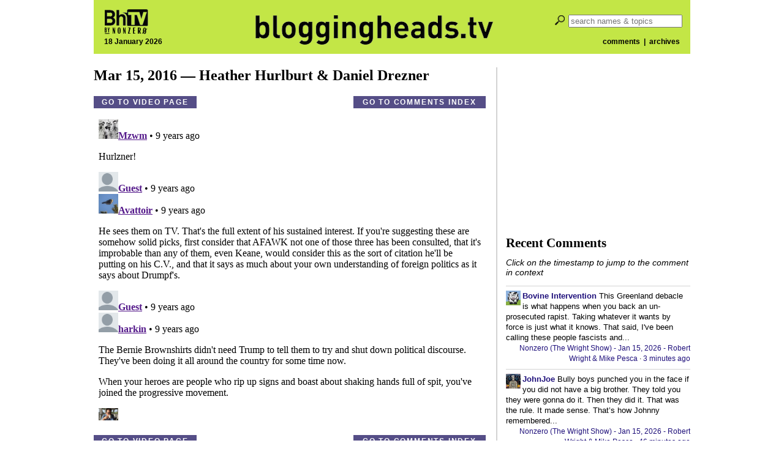

--- FILE ---
content_type: text/html; charset=utf-8
request_url: https://disqus.com/embed/comments/?base=default&f=bloggingheads&t_i=40052&t_u=https%3A%2F%2Fbloggingheads.tv%2Fvideos%2F40052&t_d=Bloggingheads.tv&t_t=Bloggingheads.tv&s_o=default
body_size: 8031
content:
<!DOCTYPE html>

<html lang="en" dir="ltr" class="not-supported type-">

<head>
    <title>Disqus Comments</title>

    
    <meta name="viewport" content="width=device-width, initial-scale=1, maximum-scale=1, user-scalable=no">
    <meta http-equiv="X-UA-Compatible" content="IE=edge"/>

    <style>
        .alert--warning {
            border-radius: 3px;
            padding: 10px 15px;
            margin-bottom: 10px;
            background-color: #FFE070;
            color: #A47703;
        }

        .alert--warning a,
        .alert--warning a:hover,
        .alert--warning strong {
            color: #A47703;
            font-weight: bold;
        }

        .alert--error p,
        .alert--warning p {
            margin-top: 5px;
            margin-bottom: 5px;
        }
        
        </style>
    
    <style>
        
        html, body {
            overflow-y: auto;
            height: 100%;
        }
        

        #error {
            display: none;
        }

        .clearfix:after {
            content: "";
            display: block;
            height: 0;
            clear: both;
            visibility: hidden;
        }

        
    </style>

</head>
<body>
    

    
    <div id="error" class="alert--error">
        <p>We were unable to load Disqus. If you are a moderator please see our <a href="https://docs.disqus.com/help/83/"> troubleshooting guide</a>. </p>
    </div>

    
    <script type="text/json" id="disqus-forumData">{"session":{"canModerate":false,"audienceSyncVerified":false,"canReply":true,"mustVerify":false,"recaptchaPublicKey":"6LfHFZceAAAAAIuuLSZamKv3WEAGGTgqB_E7G7f3","mustVerifyEmail":false},"forum":{"aetBannerConfirmation":null,"founder":"5818044","twitterName":"bloggingheads","commentsLinkOne":"1 Comment","guidelines":null,"disableDisqusBrandingOnPolls":false,"commentsLinkZero":"0 Comments","disableDisqusBranding":false,"id":"bloggingheads","createdAt":"2010-12-09T14:36:15.848306","category":"News","aetBannerEnabled":false,"aetBannerTitle":null,"raw_guidelines":null,"initialCommentCount":null,"votingType":null,"daysUnapproveNewUsers":null,"installCompleted":true,"moderatorBadgeText":"","commentPolicyText":null,"aetEnabled":false,"channel":null,"sort":1,"description":"","organizationHasBadges":true,"newPolicy":true,"raw_description":"","customFont":null,"language":"en","adsReviewStatus":1,"commentsPlaceholderTextEmpty":null,"daysAlive":0,"forumCategory":{"date_added":"2016-01-28T01:54:31","id":7,"name":"News"},"linkColor":null,"colorScheme":"auto","pk":"563191","commentsPlaceholderTextPopulated":null,"permissions":{},"commentPolicyLink":null,"aetBannerDescription":null,"favicon":{"permalink":"https://disqus.com/api/forums/favicons/bloggingheads.jpg","cache":"https://c.disquscdn.com/uploads/forums/56/3191/favicon.png"},"name":"Bloggingheads.tv","commentsLinkMultiple":"{num} Comments","settings":{"threadRatingsEnabled":false,"adsDRNativeEnabled":false,"behindClickEnabled":false,"disable3rdPartyTrackers":false,"adsVideoEnabled":false,"adsProductVideoEnabled":false,"adsPositionBottomEnabled":false,"ssoRequired":false,"contextualAiPollsEnabled":false,"unapproveLinks":false,"adsPositionRecommendationsEnabled":false,"adsEnabled":false,"adsProductLinksThumbnailsEnabled":false,"hasCustomAvatar":false,"organicDiscoveryEnabled":false,"adsProductDisplayEnabled":false,"adsProductLinksEnabled":false,"audienceSyncEnabled":false,"threadReactionsEnabled":false,"linkAffiliationEnabled":false,"adsPositionAiPollsEnabled":false,"disableSocialShare":false,"adsPositionTopEnabled":false,"adsProductStoriesEnabled":false,"sidebarEnabled":false,"adultContent":false,"allowAnonVotes":false,"gifPickerEnabled":true,"mustVerify":true,"badgesEnabled":false,"mustVerifyEmail":true,"allowAnonPost":false,"unapproveNewUsersEnabled":false,"mediaembedEnabled":true,"aiPollsEnabled":false,"userIdentityDisabled":false,"adsPositionPollEnabled":false,"discoveryLocked":false,"validateAllPosts":false,"adsSettingsLocked":false,"isVIP":false,"adsPositionInthreadEnabled":false},"organizationId":425800,"typeface":"serif","url":"http://bloggingheads.tv","daysThreadAlive":0,"avatar":{"small":{"permalink":"https://disqus.com/api/forums/avatars/bloggingheads.jpg?size=32","cache":"//a.disquscdn.com/1763052994/images/noavatar32.png"},"large":{"permalink":"https://disqus.com/api/forums/avatars/bloggingheads.jpg?size=92","cache":"//a.disquscdn.com/1763052994/images/noavatar92.png"}},"signedUrl":"http://disq.us/?url=http%3A%2F%2Fbloggingheads.tv&key=iGZBIUPtjX66gOCNH2E0ng"}}</script>

    <div id="postCompatContainer"><div class="comment__wrapper"><div class="comment__name clearfix"><img class="comment__avatar" src="https://c.disquscdn.com/uploads/users/6252/8533/avatar92.jpg?1543537934" width="32" height="32" /><strong><a href="">Mzwm</a></strong> &bull; 9 years ago
        </div><div class="comment__content"><p>Hurlzner!</p></div></div><div class="comment__wrapper"><div class="comment__name clearfix"><img class="comment__avatar" src="//a.disquscdn.com/1763052994/images/noavatar92.png" width="32" height="32" /><strong><a href="">Guest</a></strong> &bull; 9 years ago
        </div><div class="comment__content"></div></div><div class="comment__wrapper"><div class="comment__name clearfix"><img class="comment__avatar" src="https://c.disquscdn.com/uploads/users/6083/4678/avatar92.jpg?1471985452" width="32" height="32" /><strong><a href="">Avattoir</a></strong> &bull; 9 years ago
        </div><div class="comment__content"><p>He sees them on TV. That's the full extent of his sustained interest. If you're suggesting these are somehow solid picks, first consider that AFAWK not one of those three has been consulted, that it's improbable than any of them, even Keane, would consider this as the sort of citation he'll be putting on his C.V., and that it says as much about your own understanding of foreign politics as it says about Drumpf's.</p></div></div><div class="comment__wrapper"><div class="comment__name clearfix"><img class="comment__avatar" src="//a.disquscdn.com/1763052994/images/noavatar92.png" width="32" height="32" /><strong><a href="">Guest</a></strong> &bull; 9 years ago
        </div><div class="comment__content"></div></div><div class="comment__wrapper"><div class="comment__name clearfix"><img class="comment__avatar" src="//a.disquscdn.com/1763052994/images/noavatar92.png" width="32" height="32" /><strong><a href="">harkin</a></strong> &bull; 9 years ago
        </div><div class="comment__content"><p>The Bernie Brownshirts didn't need Trump to tell them to try and shut down political discourse.  They've been doing it all around the country for some time now.</p><p>When your heroes are people who rip up signs and boast about shaking hands full of spit, you've joined the progressive movement.</p></div></div><div class="comment__wrapper"><div class="comment__name clearfix"><img class="comment__avatar" src="https://c.disquscdn.com/uploads/users/51/3206/avatar92.jpg?1525561165" width="32" height="32" /><strong><a href="">miceelf88</a></strong> &bull; 9 years ago
        </div><div class="comment__content"><p>Paragon of the left, Glenn Beck, thinks you have the wrong source of the brownshirts:<br><a href="http://disq.us/url?url=http%3A%2F%2Fwww.breitbart.com%2Fvideo%2F2016%2F02%2F02%2Fbeck-trump-teaching-his-supporters-to-be-brownshirts-he-not-hitler-hes-putin%2F%3AhR41RwiQRDG6-QGdeDlHV6J8r4w&amp;cuid=563191" rel="nofollow noopener" target="_blank" title="http://www.breitbart.com/video/2016/02/02/beck-trump-teaching-his-supporters-to-be-brownshirts-he-not-hitler-hes-putin/">http://www.breitbart.com/vi...</a></p></div></div><div class="comment__wrapper"><div class="comment__name clearfix"><img class="comment__avatar" src="//a.disquscdn.com/1763052994/images/noavatar92.png" width="32" height="32" /><strong><a href="">Guest</a></strong> &bull; 9 years ago
        </div><div class="comment__content"></div></div><div class="comment__wrapper"><div class="comment__name clearfix"><img class="comment__avatar" src="https://c.disquscdn.com/uploads/users/51/3206/avatar92.jpg?1525561165" width="32" height="32" /><strong><a href="">miceelf88</a></strong> &bull; 9 years ago
        </div><div class="comment__content"><p>Well, Breitbart did have a reported assaulted by the Trump campaign and then kind of bent over for them and had a lot of people leave. <br>But the link I provided had an audio. I am not sure what else you would be looking for.</p></div></div><div class="comment__wrapper"><div class="comment__name clearfix"><img class="comment__avatar" src="//a.disquscdn.com/1763052994/images/noavatar92.png" width="32" height="32" /><strong><a href="">Guest</a></strong> &bull; 9 years ago
        </div><div class="comment__content"></div></div><div class="comment__wrapper"><div class="comment__name clearfix"><img class="comment__avatar" src="https://c.disquscdn.com/uploads/users/51/3206/avatar92.jpg?1525561165" width="32" height="32" /><strong><a href="">miceelf88</a></strong> &bull; 9 years ago
        </div><div class="comment__content"><p>It's a pain to paste on this computer. In my post you originally responded to, I had a link to breitbart article, whcich included an audio.</p></div></div><div class="comment__wrapper"><div class="comment__name clearfix"><img class="comment__avatar" src="//a.disquscdn.com/1763052994/images/noavatar92.png" width="32" height="32" /><strong><a href="">Guest</a></strong> &bull; 9 years ago
        </div><div class="comment__content"></div></div><div class="comment__wrapper"><div class="comment__name clearfix"><img class="comment__avatar" src="https://c.disquscdn.com/uploads/users/51/3206/avatar92.jpg?1525561165" width="32" height="32" /><strong><a href="">miceelf88</a></strong> &bull; 9 years ago
        </div><div class="comment__content"><p>Yes.</p></div></div><div class="comment__wrapper"><div class="comment__name clearfix"><img class="comment__avatar" src="//a.disquscdn.com/1763052994/images/noavatar92.png" width="32" height="32" /><strong><a href="">harkin</a></strong> &bull; 9 years ago
        </div><div class="comment__content"><p>The Clique using Glenn Beck as a voice of wisdom.</p><p>Ya gotta love it.</p></div></div><div class="comment__wrapper"><div class="comment__name clearfix"><img class="comment__avatar" src="https://c.disquscdn.com/uploads/users/51/3206/avatar92.jpg?1525561165" width="32" height="32" /><strong><a href="">miceelf88</a></strong> &bull; 9 years ago
        </div><div class="comment__content"><p>Not the voice of wisdom, just that if the fascist thinks you're a brownshirt, you might be a brownshirt.</p></div></div><div class="comment__wrapper"><div class="comment__name clearfix"><img class="comment__avatar" src="https://c.disquscdn.com/uploads/users/17768/1638/avatar92.jpg?1453469637" width="32" height="32" /><strong><a href="">Nathaniel Turner DuBois</a></strong> &bull; 9 years ago
        </div><div class="comment__content"><p><a href="https://disq.us/url?url=https%3A%2F%2Fwww.youtube.com%2Fwatch%3Fv%3DDzU3FLZgIhc%26index%3D4%26list%3DPLJjBgPl4YYAtj5oTqiO4pQudOeSSTxxYe%3AsS1oDLPVwtXO6oBuVoVw0g1GGYI&amp;cuid=563191" rel="nofollow noopener" target="_blank" title="https://www.youtube.com/watch?v=DzU3FLZgIhc&amp;index=4&amp;list=PLJjBgPl4YYAtj5oTqiO4pQudOeSSTxxYe">https://www.youtube.com/wat...</a></p></div></div><div class="comment__wrapper"><div class="comment__name clearfix"><img class="comment__avatar" src="https://c.disquscdn.com/uploads/users/17768/1638/avatar92.jpg?1453469637" width="32" height="32" /><strong><a href="">Nathaniel Turner DuBois</a></strong> &bull; 9 years ago
        </div><div class="comment__content"><p><a href="https://disq.us/url?url=https%3A%2F%2Fwww.youtube.com%2Fwatch%3Fv%3DJ_WZGM6GSPA%26list%3DWL%26index%3D74%3ACnVV9E8jiYTysyhWCJxLKW3m42w&amp;cuid=563191" rel="nofollow noopener" target="_blank" title="https://www.youtube.com/watch?v=J_WZGM6GSPA&amp;list=WL&amp;index=74">https://www.youtube.com/wat...</a></p></div></div><div class="comment__wrapper"><div class="comment__name clearfix"><img class="comment__avatar" src="//a.disquscdn.com/1763052994/images/noavatar92.png" width="32" height="32" /><strong><a href="">Guest</a></strong> &bull; 9 years ago
        </div><div class="comment__content"></div></div><div class="comment__wrapper"><div class="comment__name clearfix"><img class="comment__avatar" src="https://c.disquscdn.com/uploads/users/17768/1638/avatar92.jpg?1453469637" width="32" height="32" /><strong><a href="">Nathaniel Turner DuBois</a></strong> &bull; 9 years ago
        </div><div class="comment__content"><p>Did you see what happened in North Carolina?  If you engage in conversation on North Carolina, I will engage in conversation on Chicago.  I promise, I promise.</p></div></div><div class="comment__wrapper"><div class="comment__name clearfix"><img class="comment__avatar" src="//a.disquscdn.com/1763052994/images/noavatar92.png" width="32" height="32" /><strong><a href="">Guest</a></strong> &bull; 9 years ago
        </div><div class="comment__content"></div></div><div class="comment__wrapper"><div class="comment__name clearfix"><img class="comment__avatar" src="https://c.disquscdn.com/uploads/users/17768/1638/avatar92.jpg?1453469637" width="32" height="32" /><strong><a href="">Nathaniel Turner DuBois</a></strong> &bull; 9 years ago
        </div><div class="comment__content"><p><a href="https://disq.us/url?url=https%3A%2F%2Fwww.youtube.com%2Fwatch%3Fv%3DDzU3FLZgIhc%26list%3DPLJjBgPl4YYAtj5oTqiO4pQudOeSSTxxYe%26index%3D4%3AVDNjEibBZ5H_1hYUiDTRcmFxD4A&amp;cuid=563191" rel="nofollow noopener" target="_blank" title="https://www.youtube.com/watch?v=DzU3FLZgIhc&amp;list=PLJjBgPl4YYAtj5oTqiO4pQudOeSSTxxYe&amp;index=4">https://www.youtube.com/wat...</a></p></div></div><div class="comment__wrapper"><div class="comment__name clearfix"><img class="comment__avatar" src="//a.disquscdn.com/1763052994/images/noavatar92.png" width="32" height="32" /><strong><a href="">Guest</a></strong> &bull; 9 years ago
        </div><div class="comment__content"></div></div><div class="comment__wrapper"><div class="comment__name clearfix"><img class="comment__avatar" src="https://c.disquscdn.com/uploads/users/17768/1638/avatar92.jpg?1453469637" width="32" height="32" /><strong><a href="">Nathaniel Turner DuBois</a></strong> &bull; 9 years ago
        </div><div class="comment__content"><p><a href="https://disq.us/url?url=https%3A%2F%2Fwww.youtube.com%2Fwatch%3Fv%3DN6uaQESgeWw%26index%3D6%26list%3DPLJjBgPl4YYAtj5oTqiO4pQudOeSSTxxYe%3AH3PwHEFj9lakS_mJz1zs_EPA3d8&amp;cuid=563191" rel="nofollow noopener" target="_blank" title="https://www.youtube.com/watch?v=N6uaQESgeWw&amp;index=6&amp;list=PLJjBgPl4YYAtj5oTqiO4pQudOeSSTxxYe">https://www.youtube.com/wat...</a></p></div></div><div class="comment__wrapper"><div class="comment__name clearfix"><img class="comment__avatar" src="//a.disquscdn.com/1763052994/images/noavatar92.png" width="32" height="32" /><strong><a href="">Guest</a></strong> &bull; 9 years ago
        </div><div class="comment__content"></div></div><div class="comment__wrapper"><div class="comment__name clearfix"><img class="comment__avatar" src="https://c.disquscdn.com/uploads/users/51/3206/avatar92.jpg?1525561165" width="32" height="32" /><strong><a href="">miceelf88</a></strong> &bull; 9 years ago
        </div><div class="comment__content"><p>You keep talking about Chicago like there was some massive violence there. For the number of people gathered, there was less violence in the rally that Trump fled from than there is in the average Trump rally.</p></div></div><div class="comment__wrapper"><div class="comment__name clearfix"><img class="comment__avatar" src="//a.disquscdn.com/1763052994/images/noavatar92.png" width="32" height="32" /><strong><a href="">Guest</a></strong> &bull; 9 years ago
        </div><div class="comment__content"></div></div><div class="comment__wrapper"><div class="comment__name clearfix"><img class="comment__avatar" src="https://c.disquscdn.com/uploads/users/51/3206/avatar92.jpg?1525561165" width="32" height="32" /><strong><a href="">miceelf88</a></strong> &bull; 9 years ago
        </div><div class="comment__content"><p>or the average night in Chicago, take your pick. How many people were at the rally? how many arrests for violent behavior? how much reported violent behavior.</p></div></div><div class="comment__wrapper"><div class="comment__name clearfix"><img class="comment__avatar" src="//a.disquscdn.com/1763052994/images/noavatar92.png" width="32" height="32" /><strong><a href="">Guest</a></strong> &bull; 9 years ago
        </div><div class="comment__content"></div></div><div class="comment__wrapper"><div class="comment__name clearfix"><img class="comment__avatar" src="https://c.disquscdn.com/uploads/users/51/3206/avatar92.jpg?1525561165" width="32" height="32" /><strong><a href="">miceelf88</a></strong> &bull; 9 years ago
        </div><div class="comment__content"><p>Incite? The kid that got cold cocked incited by just walking past him. He really wasn't doing anything at all directed at the old guy that punched him</p><p>Trump is also promising riots if he doesn't get the nomination. So perhaps you should refrain from inciting his supporters by voting for him</p></div></div><div class="comment__wrapper"><div class="comment__name clearfix"><img class="comment__avatar" src="//a.disquscdn.com/1763052994/images/noavatar92.png" width="32" height="32" /><strong><a href="">Guest</a></strong> &bull; 9 years ago
        </div><div class="comment__content"></div></div><div class="comment__wrapper"><div class="comment__name clearfix"><img class="comment__avatar" src="https://c.disquscdn.com/uploads/users/51/3206/avatar92.jpg?1525561165" width="32" height="32" /><strong><a href="">miceelf88</a></strong> &bull; 9 years ago
        </div><div class="comment__content"><p>Tone it down? ok. I really didn't think my tone was that bad, but I agree would be good if trump would suggest not violence. IF anything, he does the opposite</p></div></div><div class="comment__wrapper"><div class="comment__name clearfix"><img class="comment__avatar" src="//a.disquscdn.com/1763052994/images/noavatar92.png" width="32" height="32" /><strong><a href="">Guest</a></strong> &bull; 9 years ago
        </div><div class="comment__content"></div></div><div class="comment__wrapper"><div class="comment__name clearfix"><img class="comment__avatar" src="https://c.disquscdn.com/uploads/users/51/3206/avatar92.jpg?1525561165" width="32" height="32" /><strong><a href="">miceelf88</a></strong> &bull; 9 years ago
        </div><div class="comment__content"><p>I didn't say Black and I said the kid wasn't doing anything at the time he was punched. Watch the clip, if you don't believe me. he was being escorted out and the guy stood up and punched him in the face. He may possibly have given the finger sometime that day, but this is delayed reaction provocation. <br>I think we agree about Trump's honesty and that he doesn't have a point (except perhaps Trump). He does seem to be going out of his way to see how far he can go in egging on his supporters.</p></div></div><div class="comment__wrapper"><div class="comment__name clearfix"><img class="comment__avatar" src="https://c.disquscdn.com/uploads/users/17768/1638/avatar92.jpg?1453469637" width="32" height="32" /><strong><a href="">Nathaniel Turner DuBois</a></strong> &bull; 9 years ago
        </div><div class="comment__content"><p>Trump preemptivly promised to pay  the legal fees of anyone assaulting protesters at his events.  After this event, Trump instructed his team to look into handling the legal fees of the thug who attacked the protestor.  The authorities in North Carolina were considering charging Trump because of all of this.   He is encouraging and sponsoring violence and terror.   There are people in Gitmo right now for doing much less.</p><p>If I say I will give money to anyone who finds themself in legal trouble for doing deeds on my behalf, I would be held responsible for whatever those deeds are.  Trump is certainly responsible.  This is for certain.</p></div></div><div class="comment__wrapper"><div class="comment__name clearfix"><img class="comment__avatar" src="//a.disquscdn.com/1763052994/images/noavatar92.png" width="32" height="32" /><strong><a href="">Guest</a></strong> &bull; 9 years ago
        </div><div class="comment__content"></div></div><div class="comment__wrapper"><div class="comment__name clearfix"><img class="comment__avatar" src="https://c.disquscdn.com/uploads/users/17768/1638/avatar92.jpg?1453469637" width="32" height="32" /><strong><a href="">Nathaniel Turner DuBois</a></strong> &bull; 9 years ago
        </div><div class="comment__content"><p><a href="https://disq.us/url?url=https%3A%2F%2Fwww.youtube.com%2Fwatch%3Fv%3Deb-Y6r3s4M0%3A4-82RU5ikIROZqCuzgfidl3Ehis&amp;cuid=563191" rel="nofollow noopener" target="_blank" title="https://www.youtube.com/watch?v=eb-Y6r3s4M0">https://www.youtube.com/wat...</a></p><p>I'm not blamming Trump for anything.  I am commenting on Trump taking blame (by offering to pay legal fees on anyone acting on his behalf).   In this video, he acknowledges that offering to pay legal fees is promoting and condoning violence.   Wrap your head around Trump, not me.</p></div></div><div class="comment__wrapper"><div class="comment__name clearfix"><img class="comment__avatar" src="//a.disquscdn.com/1763052994/images/noavatar92.png" width="32" height="32" /><strong><a href="">Guest</a></strong> &bull; 9 years ago
        </div><div class="comment__content"></div></div><div class="comment__wrapper"><div class="comment__name clearfix"><img class="comment__avatar" src="https://c.disquscdn.com/uploads/users/17768/1638/avatar92.jpg?1453469637" width="32" height="32" /><strong><a href="">Nathaniel Turner DuBois</a></strong> &bull; 9 years ago
        </div><div class="comment__content"><p>It's a simple concept that even Trump understands.  I'm not sure why you dont get it.   Offering to give someone a free pass if they commit a crime is similar to commiting the crime yourself.  Kinda like sponsoring terrorism.  Get it?</p></div></div><div class="comment__wrapper"><div class="comment__name clearfix"><img class="comment__avatar" src="https://c.disquscdn.com/uploads/users/51/3206/avatar92.jpg?1525561165" width="32" height="32" /><strong><a href="">miceelf88</a></strong> &bull; 9 years ago
        </div><div class="comment__content"><p>I think in general, you can't blame politicians for every crazy thing their followers do. But when the politician says things like "I wish someone would beat X up" and "If you beat up the protesters, I'll pay your legal bills" that seems a little more specific than the run of the mill "X group sucks"</p></div></div><div class="comment__wrapper"><div class="comment__name clearfix"><img class="comment__avatar" src="//a.disquscdn.com/1763052994/images/noavatar92.png" width="32" height="32" /><strong><a href="">harkin</a></strong> &bull; 9 years ago
        </div><div class="comment__content"><p>"Argue with neighbors, get in their faces… If you get hit, we will punch back twice as hard… I don’t want to quell anger. I think people are right to be angry. I’m angry…If they bring a knife to the fight, we bring a gun. - Barack Obama 2008</p></div></div><div class="comment__wrapper"><div class="comment__name clearfix"><img class="comment__avatar" src="https://c.disquscdn.com/uploads/users/17768/1638/avatar92.jpg?1453469637" width="32" height="32" /><strong><a href="">Nathaniel Turner DuBois</a></strong> &bull; 9 years ago
        </div><div class="comment__content"><p><a href="https://disq.us/url?url=https%3A%2F%2Fwww.youtube.com%2Fwatch%3Fv%3DZCMDur9CDZ4%3A6ZN663UUuF5CNPu8xGjMlTF3GYU&amp;cuid=563191" rel="nofollow noopener" target="_blank" title="https://www.youtube.com/watch?v=ZCMDur9CDZ4">https://www.youtube.com/wat...</a></p></div></div><div class="comment__wrapper"><div class="comment__name clearfix"><img class="comment__avatar" src="//a.disquscdn.com/1763052994/images/noavatar92.png" width="32" height="32" /><strong><a href="">harkin</a></strong> &bull; 9 years ago
        </div><div class="comment__content"><p>The full context of Obama is eight years of massive debt and domestic/worldwide failure.</p><p>But the best thing about him is the incredible success he's brought to the black community and all the racial healing.</p><p>Happy to help!</p></div></div><div class="comment__wrapper"><div class="comment__name clearfix"><img class="comment__avatar" src="https://c.disquscdn.com/uploads/users/51/3206/avatar92.jpg?1525561165" width="32" height="32" /><strong><a href="">miceelf88</a></strong> &bull; 9 years ago
        </div><div class="comment__content"><p>Yeah, your political complaints about Obama totally justify punching nonviolent protesters in the face.</p></div></div><div class="comment__wrapper"><div class="comment__name clearfix"><img class="comment__avatar" src="https://c.disquscdn.com/uploads/users/17768/1638/avatar92.jpg?1453469637" width="32" height="32" /><strong><a href="">Nathaniel Turner DuBois</a></strong> &bull; 9 years ago
        </div><div class="comment__content"><p>No need to use "quotes".  Just post the original video/audio so we can see the full context.  Trump and Obama can speak for themselves.</p></div></div><div class="comment__wrapper"><div class="comment__name clearfix"><img class="comment__avatar" src="//a.disquscdn.com/1763052994/images/noavatar92.png" width="32" height="32" /><strong><a href="">forgetfulfunes</a></strong> &bull; 9 years ago
        </div><div class="comment__content"><p>It was refreshing to read about Obama's disdain for the delusional and arrogantly self-confident American foreign policy establishment. I agree with Heather Hurlburt that here may be a hint of self-loathing in it, but Obama seems to have successfully pushed back a little against the liberal interventionist (and neoconservative) forces that inform the distinctly American (read bellicose) foreign policy zeitgeist.</p><p>While Hayek's critique of economic engineering and James C. Scott's wider critique of high modernism have had some influence in how we think about central planning, it seems to me that the lessons therein have not made the foreign policy establishment in the U.S. less likely to churn out interventionist policies. Local knowledge matters, and the farther we are from having it, the less in control we are of the consequences of our interventions, of course, but this does not seem to bother the cocky and (by any Historical standards) extraordinarily militaristic foreign policy apparatus of the US. It's disgraceful, really.</p><p>Primum non nocere is a sound organizing principle of action at any level, and it is particularly compatible with realms of action in which uncertainty and complexity are both very high, as is the case of foreign entanglements. Rather than a consequentialist framework for evaluating policies, what the country may actually need is a new guard of academic diplomats who take seriously this principle and who spurn (on grounds similar to Hayek's and Scott's) consequentialist accounting of the type that so often gets this country into situations it cannot control.</p><p>As someone who grew up in a country (Guatemala) that was devastated by American interventionism, I naturally resent the "Do stupid shit" caucus, particularly because it teems with people who regard themselves as "knowledgeable." What they don't seem to understand is that, epistemologically, the status of their kind of knowledge is pretty dismal and that what really matters is the status of their philosophy of action. Primum non nocere is a constraining principle that calls us to the exercise of wisdom. The good news for the apologists of hubris is that Hillary Clinton will become the next President, and when she does, she will restore the influence of the "Do stupid shit" caucus.</p></div></div><div class="comment__wrapper"><div class="comment__name clearfix"><img class="comment__avatar" src="//a.disquscdn.com/1763052994/images/noavatar92.png" width="32" height="32" /><strong><a href="">Guest</a></strong> &bull; 9 years ago
        </div><div class="comment__content"></div></div><div class="comment__wrapper"><div class="comment__name clearfix"><img class="comment__avatar" src="//a.disquscdn.com/1763052994/images/noavatar92.png" width="32" height="32" /><strong><a href="">forgetfulfunes</a></strong> &bull; 9 years ago
        </div><div class="comment__content"><p>Do you really think *supporting* Ho Chi Minh was the only other option? I certainly don't.</p></div></div><div class="comment__wrapper"><div class="comment__name clearfix"><img class="comment__avatar" src="//a.disquscdn.com/1763052994/images/noavatar92.png" width="32" height="32" /><strong><a href="">Guest</a></strong> &bull; 9 years ago
        </div><div class="comment__content"></div></div><div class="comment__wrapper"><div class="comment__name clearfix"><img class="comment__avatar" src="https://c.disquscdn.com/uploads/users/17768/1638/avatar92.jpg?1453469637" width="32" height="32" /><strong><a href="">Nathaniel Turner DuBois</a></strong> &bull; 9 years ago
        </div><div class="comment__content"><p>Others who are emboldened to go in often enjoy the negative consequences of going in.  Imagine if an "other" went into Aphganistan after 911.  They would be weaker and we would be percieved as stronger.  Imagine if an "other" went into Iraq.  They would be weaker, Sadam would still be in power, ISIS would not exist, Syria .....</p><p>Perhaps it's a good idea to let others boldly go where only idiots have gone before.  It may actually make us stonger.</p></div></div><div class="comment__wrapper"><div class="comment__name clearfix"><img class="comment__avatar" src="https://c.disquscdn.com/uploads/users/2094/6930/avatar92.jpg?1475895186" width="32" height="32" /><strong><a href="">Aajaxx</a></strong> &bull; 9 years ago
        </div><div class="comment__content"><p>I couldn't agree more. Logically, there is little to choose between a devil-we-know Clinton foreign policy and a devil-we-don't-know Trump policy.  If anything, some of Trump's instincts seem better than Clinton's at this point.  But this is before Trump is faced with an actual or perceived international crisis.</p><p>What's more disturbing is what Heather says about Obama doing little or nothing to bolster the "less stupid shit" contingent in Washington.</p></div></div><div class="comment__wrapper"><div class="comment__name clearfix"><img class="comment__avatar" src="https://c.disquscdn.com/uploads/users/17768/1638/avatar92.jpg?1453469637" width="32" height="32" /><strong><a href="">Nathaniel Turner DuBois</a></strong> &bull; 9 years ago
        </div><div class="comment__content"><p>Trump is more likely to get into an unwarrented Twitter war with an ally or enemy.  I often wonder what the obligation is of the military when the Commander in Chief is having a war on twitter.  Do they step in, do they chuckle, what if it escaltes.  These are real issues that must be considered.</p></div></div></div>


    <div id="fixed-content"></div>

    
        <script type="text/javascript">
          var embedv2assets = window.document.createElement('script');
          embedv2assets.src = 'https://c.disquscdn.com/embedv2/latest/embedv2.js';
          embedv2assets.async = true;

          window.document.body.appendChild(embedv2assets);
        </script>
    



    
</body>
</html>


--- FILE ---
content_type: text/html; charset=utf-8
request_url: https://www.google.com/recaptcha/api2/aframe
body_size: 266
content:
<!DOCTYPE HTML><html><head><meta http-equiv="content-type" content="text/html; charset=UTF-8"></head><body><script nonce="vt_rynvx8MQrjOK5ibmp2w">/** Anti-fraud and anti-abuse applications only. See google.com/recaptcha */ try{var clients={'sodar':'https://pagead2.googlesyndication.com/pagead/sodar?'};window.addEventListener("message",function(a){try{if(a.source===window.parent){var b=JSON.parse(a.data);var c=clients[b['id']];if(c){var d=document.createElement('img');d.src=c+b['params']+'&rc='+(localStorage.getItem("rc::a")?sessionStorage.getItem("rc::b"):"");window.document.body.appendChild(d);sessionStorage.setItem("rc::e",parseInt(sessionStorage.getItem("rc::e")||0)+1);localStorage.setItem("rc::h",'1768764494951');}}}catch(b){}});window.parent.postMessage("_grecaptcha_ready", "*");}catch(b){}</script></body></html>

--- FILE ---
content_type: application/javascript; charset=UTF-8
request_url: https://bloggingheads.disqus.com/recent_comments_widget.js?num_items=20&hide_avatars=0&avatar_size=24&excerpt_length=200
body_size: 15759
content:


document.write(' \
<style type="text/css" media="screen">\
	 .dsq-widget ul.dsq-widget-list {\
	 padding: 0;\
	 margin: 0;\
	 text-align: left;\
	 }\
	 img.dsq-widget-avatar {\
	 width: 24px;\
	 height: 24px;\
	 border: 0px;\
	 margin: 0px;\
	 padding: 0px 3px 3px 0px;\
	 float: left;\
	 }\
	 a.dsq-widget-user {\
	 font-weight: bold;\
	 }\
	 a.dsq-widget-thread {\
	 font-weight: bold;\
	 }\
	 p.dsq-widget-meta {\
	 clear: both;\
	 font-size: 80%;\
	 padding: 0;\
	 margin: 0;\
	 }\
	 li.dsq-widget-item {\
	 margin: 15px 0;\
	 list-style-type: none;\
	 clear: both;\
	 }\
	 span.dsq-widget-clout {\
	 padding: 0 2px;\
	 background-color: #ff7300;\
	 color: #fff;\
	 }\
	 table.dsq-widget-horiz td {\
	 padding-right: 15px;\
	 }\
	 .dsq-widget-comment p {\
	 display: inline;\
	 }\
	 </style>\
	 <ul class="dsq-widget-list">\
	 <li class="dsq-widget-item">\
	 <a href="https://disqus.com/by/methstersimpson/"><img class="dsq-widget-avatar" src="https://c.disquscdn.com/uploads/users/19212/392/avatar92.jpg?1672326386"></a>\
	 <a class="dsq-widget-user" href="https://disqus.com/by/methstersimpson/">Bovine Intervention</a>\
	 <span class="dsq-widget-comment"><p>This Greenland debacle is what happens when you back an un-prosecuted rapist. Taking whatever it wants by force is just what it knows. That said, I\'ve been calling these people fascists and...</p></span>\
	 <p class="dsq-widget-meta"><a href="https://bloggingheads.tv/videos/69235">Nonzero (The Wright Show) - Jan 15, 2026 - Robert Wright &amp; Mike Pesca</a>&nbsp;&middot;&nbsp;<a href="https://bloggingheads.tv/videos/69235#comment-6825476070">3 minutes ago</a></p>\
	 </li>\
	 <li class="dsq-widget-item">\
	 <a href="https://disqus.com/by/disqus_M3La6XuDV0/"><img class="dsq-widget-avatar" src="https://c.disquscdn.com/uploads/users/38810/6087/avatar92.jpg?1664010937"></a>\
	 <a class="dsq-widget-user" href="https://disqus.com/by/disqus_M3La6XuDV0/">JohnJoe</a>\
	 <span class="dsq-widget-comment"><p>Bully boys punched you in the face if you did not have a big brother. They told you they were gonna do it. Then they did it. That was the rule. It made sense. That’s how Johnny remembered...</p></span>\
	 <p class="dsq-widget-meta"><a href="https://bloggingheads.tv/videos/69235">Nonzero (The Wright Show) - Jan 15, 2026 - Robert Wright &amp; Mike Pesca</a>&nbsp;&middot;&nbsp;<a href="https://bloggingheads.tv/videos/69235#comment-6825457839">46 minutes ago</a></p>\
	 </li>\
	 <li class="dsq-widget-item">\
	 <a href="https://disqus.com/by/daiginjo/"><img class="dsq-widget-avatar" src="https://c.disquscdn.com/uploads/users/6458/4715/avatar92.jpg?1629782963"></a>\
	 <a class="dsq-widget-user" href="https://disqus.com/by/daiginjo/">daiginjo</a>\
	 <span class="dsq-widget-comment"><p>Never too late...</p></span>\
	 <p class="dsq-widget-meta"><a href="https://bloggingheads.tv/videos/69235">Nonzero (The Wright Show) - Jan 15, 2026 - Robert Wright &amp; Mike Pesca</a>&nbsp;&middot;&nbsp;<a href="https://bloggingheads.tv/videos/69235#comment-6825350146">4 hours ago</a></p>\
	 </li>\
	 <li class="dsq-widget-item">\
	 <a href="https://disqus.com/by/axelscastle3/"><img class="dsq-widget-avatar" src="https://c.disquscdn.com/uploads/users/14457/4907/avatar92.jpg?1438272870"></a>\
	 <a class="dsq-widget-user" href="https://disqus.com/by/axelscastle3/">axelscastle3</a>\
	 <span class="dsq-widget-comment"><p>I wish I had started out years ago with a Mac!</p></span>\
	 <p class="dsq-widget-meta"><a href="https://bloggingheads.tv/videos/69235">Nonzero (The Wright Show) - Jan 15, 2026 - Robert Wright &amp; Mike Pesca</a>&nbsp;&middot;&nbsp;<a href="https://bloggingheads.tv/videos/69235#comment-6825319765">6 hours ago</a></p>\
	 </li>\
	 <li class="dsq-widget-item">\
	 <a href="https://disqus.com/by/daiginjo/"><img class="dsq-widget-avatar" src="https://c.disquscdn.com/uploads/users/6458/4715/avatar92.jpg?1629782963"></a>\
	 <a class="dsq-widget-user" href="https://disqus.com/by/daiginjo/">daiginjo</a>\
	 <span class="dsq-widget-comment"><p>Required reading: </p></span>\
	 <p class="dsq-widget-meta"><a href="https://bloggingheads.tv/videos/69235">Nonzero (The Wright Show) - Jan 15, 2026 - Robert Wright &amp; Mike Pesca</a>&nbsp;&middot;&nbsp;<a href="https://bloggingheads.tv/videos/69235#comment-6825307432">7 hours ago</a></p>\
	 </li>\
	 <li class="dsq-widget-item">\
	 <a href="https://disqus.com/by/daiginjo/"><img class="dsq-widget-avatar" src="https://c.disquscdn.com/uploads/users/6458/4715/avatar92.jpg?1629782963"></a>\
	 <a class="dsq-widget-user" href="https://disqus.com/by/daiginjo/">daiginjo</a>\
	 <span class="dsq-widget-comment"><p>JohnJoe\'s sibling? ...</p></span>\
	 <p class="dsq-widget-meta"><a href="https://bloggingheads.tv/videos/69226">Nonzero (The Wright Show) - Jan 13, 2026 - Robert Wright &amp; Paul Bloom</a>&nbsp;&middot;&nbsp;<a href="https://bloggingheads.tv/videos/69226#comment-6825305246">7 hours ago</a></p>\
	 </li>\
	 <li class="dsq-widget-item">\
	 <a href="https://disqus.com/by/daiginjo/"><img class="dsq-widget-avatar" src="https://c.disquscdn.com/uploads/users/6458/4715/avatar92.jpg?1629782963"></a>\
	 <a class="dsq-widget-user" href="https://disqus.com/by/daiginjo/">daiginjo</a>\
	 <span class="dsq-widget-comment"><p>On a Mac accents are so easy. You just hold down the letter for a second and a little horizontal menu pops up with every option that is at all commonly used. Then you just type the number of the...</p></span>\
	 <p class="dsq-widget-meta"><a href="https://bloggingheads.tv/videos/69235">Nonzero (The Wright Show) - Jan 15, 2026 - Robert Wright &amp; Mike Pesca</a>&nbsp;&middot;&nbsp;<a href="https://bloggingheads.tv/videos/69235#comment-6825304265">7 hours ago</a></p>\
	 </li>\
	 <li class="dsq-widget-item">\
	 <a href="https://disqus.com/by/axelscastle3/"><img class="dsq-widget-avatar" src="https://c.disquscdn.com/uploads/users/14457/4907/avatar92.jpg?1438272870"></a>\
	 <a class="dsq-widget-user" href="https://disqus.com/by/axelscastle3/">axelscastle3</a>\
	 <span class="dsq-widget-comment"><p>I happen to have an English/American keyboard. The accented uppercase characters exist, but I have to switch keyboards/languages to type them. Leaving off an accent on a lowercase letter is...</p></span>\
	 <p class="dsq-widget-meta"><a href="https://bloggingheads.tv/videos/69235">Nonzero (The Wright Show) - Jan 15, 2026 - Robert Wright &amp; Mike Pesca</a>&nbsp;&middot;&nbsp;<a href="https://bloggingheads.tv/videos/69235#comment-6825299453">7 hours ago</a></p>\
	 </li>\
	 <li class="dsq-widget-item">\
	 <a href="https://disqus.com/by/whjke33/"><img class="dsq-widget-avatar" src="//a.disquscdn.com/1763052994/images/noavatar92.png"></a>\
	 <a class="dsq-widget-user" href="https://disqus.com/by/whjke33/">whjke33</a>\
	 <span class="dsq-widget-comment"><p>You can say it 16678 times--still wrong. Called single-use gloves. Bathroom door handle then throw away. Shopping cart then throw away. Mailbox that thousands have touched then throw away. What...</p></span>\
	 <p class="dsq-widget-meta"><a href="https://bloggingheads.tv/videos/69226">Nonzero (The Wright Show) - Jan 13, 2026 - Robert Wright &amp; Paul Bloom</a>&nbsp;&middot;&nbsp;<a href="https://bloggingheads.tv/videos/69226#comment-6825295525">8 hours ago</a></p>\
	 </li>\
	 <li class="dsq-widget-item">\
	 <a href="https://disqus.com/by/disqus_kbyLRcdgCw/"><img class="dsq-widget-avatar" src="https://c.disquscdn.com/uploads/users/8102/4803/avatar92.jpg?1394904607"></a>\
	 <a class="dsq-widget-user" href="https://disqus.com/by/disqus_kbyLRcdgCw/">mathstudent</a>\
	 <span class="dsq-widget-comment"><p>Interesting! Where I live (a Spanish-speaking Latin American country), a lot of people think it\'s not necessary to put accents on uppercase letters, and some people even write things in all...</p></span>\
	 <p class="dsq-widget-meta"><a href="https://bloggingheads.tv/videos/69235">Nonzero (The Wright Show) - Jan 15, 2026 - Robert Wright &amp; Mike Pesca</a>&nbsp;&middot;&nbsp;<a href="https://bloggingheads.tv/videos/69235#comment-6825229801">15 hours ago</a></p>\
	 </li>\
	 <li class="dsq-widget-item">\
	 <a href="https://disqus.com/by/disqus_7xxObd9nnr/"><img class="dsq-widget-avatar" src="//a.disquscdn.com/1763052994/images/noavatar92.png"></a>\
	 <a class="dsq-widget-user" href="https://disqus.com/by/disqus_7xxObd9nnr/">Azin</a>\
	 <span class="dsq-widget-comment"><p>The King is dead. Long live the King.</p></span>\
	 <p class="dsq-widget-meta"><a href="https://bloggingheads.tv/videos/69226">Nonzero (The Wright Show) - Jan 13, 2026 - Robert Wright &amp; Paul Bloom</a>&nbsp;&middot;&nbsp;<a href="https://bloggingheads.tv/videos/69226#comment-6825191696">17 hours ago</a></p>\
	 </li>\
	 <li class="dsq-widget-item">\
	 <a href="https://disqus.com/by/aravistarkheena/"><img class="dsq-widget-avatar" src="https://c.disquscdn.com/uploads/users/5062/4105/avatar92.jpg?1368421947"></a>\
	 <a class="dsq-widget-user" href="https://disqus.com/by/aravistarkheena/">Aravis Tarkheena</a>\
	 <span class="dsq-widget-comment"><p>I had dinner with him once and tried to discuss financing options, but he wasn\'t very interested. I might have even invested in it myself at one point. Towards the end, I was paying BHTV to...</p></span>\
	 <p class="dsq-widget-meta"><a href="https://bloggingheads.tv/videos/69235">Nonzero (The Wright Show) - Jan 15, 2026 - Robert Wright &amp; Mike Pesca</a>&nbsp;&middot;&nbsp;<a href="https://bloggingheads.tv/videos/69235#comment-6825189653">17 hours ago</a></p>\
	 </li>\
	 <li class="dsq-widget-item">\
	 <a href="https://disqus.com/by/aravistarkheena/"><img class="dsq-widget-avatar" src="https://c.disquscdn.com/uploads/users/5062/4105/avatar92.jpg?1368421947"></a>\
	 <a class="dsq-widget-user" href="https://disqus.com/by/aravistarkheena/">Aravis Tarkheena</a>\
	 <span class="dsq-widget-comment"><p>That\'s a great story!</p></span>\
	 <p class="dsq-widget-meta"><a href="https://bloggingheads.tv/videos/69235">Nonzero (The Wright Show) - Jan 15, 2026 - Robert Wright &amp; Mike Pesca</a>&nbsp;&middot;&nbsp;<a href="https://bloggingheads.tv/videos/69235#comment-6825189095">17 hours ago</a></p>\
	 </li>\
	 <li class="dsq-widget-item">\
	 <a href="https://disqus.com/by/daiginjo/"><img class="dsq-widget-avatar" src="https://c.disquscdn.com/uploads/users/6458/4715/avatar92.jpg?1629782963"></a>\
	 <a class="dsq-widget-user" href="https://disqus.com/by/daiginjo/">daiginjo</a>\
	 <span class="dsq-widget-comment"><p>Just saw this tweet: \'Being a European today basically means having a pretty excellent day until around 5 pm when the White House starts posting the dumbest shit you\'ve ever had the...</p></span>\
	 <p class="dsq-widget-meta"><a href="https://bloggingheads.tv/videos/69226">Nonzero (The Wright Show) - Jan 13, 2026 - Robert Wright &amp; Paul Bloom</a>&nbsp;&middot;&nbsp;<a href="https://bloggingheads.tv/videos/69226#comment-6825165806">18 hours ago</a></p>\
	 </li>\
	 <li class="dsq-widget-item">\
	 <a href="https://disqus.com/by/daiginjo/"><img class="dsq-widget-avatar" src="https://c.disquscdn.com/uploads/users/6458/4715/avatar92.jpg?1629782963"></a>\
	 <a class="dsq-widget-user" href="https://disqus.com/by/daiginjo/">daiginjo</a>\
	 <span class="dsq-widget-comment"><p>Oh...my...god ... It\'s so far beyond... It doesn\'t even compute how insane it all is. Day after day after day after day. It\'s gotta be a movie. We\'re all gonna wake up from it...</p></span>\
	 <p class="dsq-widget-meta"><a href="https://bloggingheads.tv/videos/69226">Nonzero (The Wright Show) - Jan 13, 2026 - Robert Wright &amp; Paul Bloom</a>&nbsp;&middot;&nbsp;<a href="https://bloggingheads.tv/videos/69226#comment-6825162414">18 hours ago</a></p>\
	 </li>\
	 <li class="dsq-widget-item">\
	 <a href="https://disqus.com/by/disqus_2WNVclAyvi/"><img class="dsq-widget-avatar" src="https://c.disquscdn.com/uploads/users/4482/9963/avatar92.jpg?1433793553"></a>\
	 <a class="dsq-widget-user" href="https://disqus.com/by/disqus_2WNVclAyvi/">ira</a>\
	 <span class="dsq-widget-comment"><p>You gotta catch up <a href="https://uploads.disquscdn.com/images/22adf6b0388dcc8f842e959d7481ea5620650ccb09f13845c477aeaf2461eae0.jpg" rel="nofollow noopener" target="_blank" title="https://uploads.disquscdn.com/images/22adf6b0388dcc8f842e959d7481ea5620650ccb09f13845c477aeaf2461eae0.jpg">https://uploads.disquscdn.c...</a></p></span>\
	 <p class="dsq-widget-meta"><a href="https://bloggingheads.tv/videos/69226">Nonzero (The Wright Show) - Jan 13, 2026 - Robert Wright &amp; Paul Bloom</a>&nbsp;&middot;&nbsp;<a href="https://bloggingheads.tv/videos/69226#comment-6825148649">19 hours ago</a></p>\
	 </li>\
	 <li class="dsq-widget-item">\
	 <a href="https://disqus.com/by/disqus_4OZnApdWfn/"><img class="dsq-widget-avatar" src="https://c.disquscdn.com/uploads/users/10553/7853/avatar92.jpg?1437475899"></a>\
	 <a class="dsq-widget-user" href="https://disqus.com/by/disqus_4OZnApdWfn/">ledocs</a>\
	 <span class="dsq-widget-comment"><p>There is no mystery about what happened to these websites. Bob lost some grant money he\'d been getting, and the video conversation format, in which bhtv had been a great innovator, became much...</p></span>\
	 <p class="dsq-widget-meta"><a href="https://bloggingheads.tv/videos/69235">Nonzero (The Wright Show) - Jan 15, 2026 - Robert Wright &amp; Mike Pesca</a>&nbsp;&middot;&nbsp;<a href="https://bloggingheads.tv/videos/69235#comment-6825142991">19 hours ago</a></p>\
	 </li>\
	 <li class="dsq-widget-item">\
	 <a href="https://disqus.com/by/disqus_4OZnApdWfn/"><img class="dsq-widget-avatar" src="https://c.disquscdn.com/uploads/users/10553/7853/avatar92.jpg?1437475899"></a>\
	 <a class="dsq-widget-user" href="https://disqus.com/by/disqus_4OZnApdWfn/">ledocs</a>\
	 <span class="dsq-widget-comment"><p>Danny Glover gave me that huge smile when we were both buying gas in San Francisco some years ago, maybe 25 years ago. It was like I was an old buddy of his, but I was just some other guy buying...</p></span>\
	 <p class="dsq-widget-meta"><a href="https://bloggingheads.tv/videos/69235">Nonzero (The Wright Show) - Jan 15, 2026 - Robert Wright &amp; Mike Pesca</a>&nbsp;&middot;&nbsp;<a href="https://bloggingheads.tv/videos/69235#comment-6825132998">20 hours ago</a></p>\
	 </li>\
	 <li class="dsq-widget-item">\
	 <a href="https://disqus.com/by/aravistarkheena/"><img class="dsq-widget-avatar" src="https://c.disquscdn.com/uploads/users/5062/4105/avatar92.jpg?1368421947"></a>\
	 <a class="dsq-widget-user" href="https://disqus.com/by/aravistarkheena/">Aravis Tarkheena</a>\
	 <span class="dsq-widget-comment"><p>I thought it was an inspired idea on Bob\'s part. I have no idea why he ditched it.</p></span>\
	 <p class="dsq-widget-meta"><a href="https://bloggingheads.tv/videos/69235">Nonzero (The Wright Show) - Jan 15, 2026 - Robert Wright &amp; Mike Pesca</a>&nbsp;&middot;&nbsp;<a href="https://bloggingheads.tv/videos/69235#comment-6825026392">1 day ago</a></p>\
	 </li>\
	 <li class="dsq-widget-item">\
	 <a href="https://disqus.com/by/daiginjo/"><img class="dsq-widget-avatar" src="https://c.disquscdn.com/uploads/users/6458/4715/avatar92.jpg?1629782963"></a>\
	 <a class="dsq-widget-user" href="https://disqus.com/by/daiginjo/">daiginjo</a>\
	 <span class="dsq-widget-comment"><p>Thanks, I\'ve always wondered about that, whether it would be considered pretentious, as it were. But it sounds like it\'s basically just not done.</p></span>\
	 <p class="dsq-widget-meta"><a href="https://bloggingheads.tv/videos/69235">Nonzero (The Wright Show) - Jan 15, 2026 - Robert Wright &amp; Mike Pesca</a>&nbsp;&middot;&nbsp;<a href="https://bloggingheads.tv/videos/69235#comment-6825025916">1 day ago</a></p>\
	 </li>\
	 </ul>\
');
